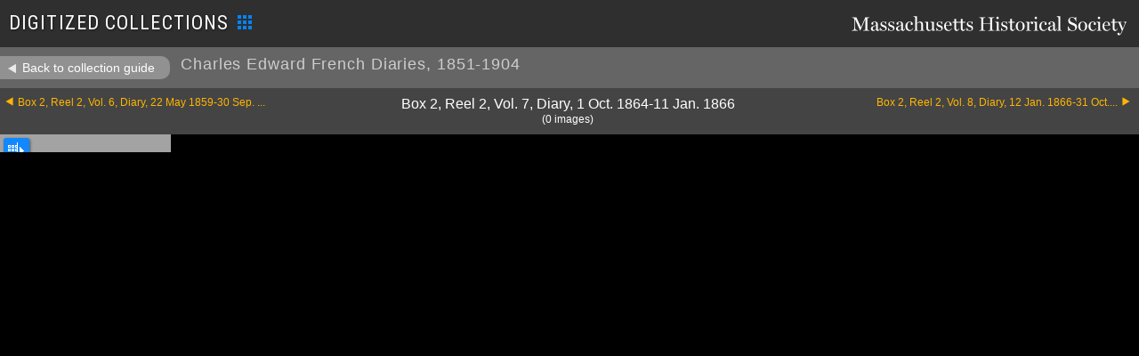

--- FILE ---
content_type: text/html; charset=UTF-8
request_url: https://www.masshist.org/collection-guides/digitized/fa0543/b02-v07/109
body_size: 2738
content:
<!DOCTYPE html>
<html lang="en" class="fa0543">
<head>
	<meta charset="utf-8" />
	<meta http-equiv="X-UA-Compatible" content="IE=edge,chrome=1" />
	<title>Charles Edward French Diaries,
                     1851-1904</title>
	<link rel="shortcut icon" href="/favicon.ico" />
	<!--mobile-->
	<meta name="viewport" content="width=device-width, initial-scale=1.0" />
		<link href="/collection-guides/css/mets.css?v=140" rel="stylesheet" type="text/css" />
	<link rel="preconnect" href="https://fonts.googleapis.com">
	<link rel="preconnect" href="https://fonts.gstatic.com" crossorigin>
	<link href="https://fonts.googleapis.com/css2?family=Jomolhari&family=Roboto+Condensed:ital,wght@0,100..900;1,100..900&display=swap" rel="stylesheet">
	<link rel="stylesheet" href="/style/img-viewer-2014-v02.css" type="text/css"/>
	<script src="/incl/js/dialogbox.js"></script>
	<script src="/incl/js/jquery-3.3.1.min.js"></script>
	<script src="/lib/image-helper/lazy-loader4-jq.js"></script>
	<script src="/collection-guides/allowed-crowd-tx.js?v=140"></script>
	<script src="/collection-guides/js/mets.js?v=140"></script>
	
	<link rel="stylesheet" href="/style/osd_viewer_2016.css" media="all" />
	<script src="/incl/js/openseadragon/openseadragon.min.js"></script>
	<script src="/incl/js/osd-2020.js"></script>
	
	<script>
		var osd_viewer_config = {
			id: "osd_viewer",
			fillVertSpace: false,
			url: ""
		}
	</script>
</head>
<body class="mets_viewer">
	<div id="masterc">
		<div class="mets_header" id="MMplaceholder">
	<h1>
				<a id="mhslogo" href="/"><img src="/collection-guides/images/masshisttitle.png" width="310" height="24" alt="Massachusetts Historical Society"/></a>
		DIGITIZED COLLECTIONS<img src="/collection-guides/images/digitized-16px.png" width="16" height="16"/>
	</h1>
	
	<nav class="local">
	</nav>
	<!--[if lt IE 9]>
	<div style="background: #ff4444; color: white; font-weight: bold; padding: 15px;">Sorry, but Internet Explorer 8 and earlier are not supported. Please use a modern web browser such as <a href="http://firefox.com" style="color: black">Firefox</a> or <a href="http://www.google.com/chrome" style="color: black">Google Chrome</a>, or use Windows Update to upgrade your version of Internet Explorer.</div>
	<![endif]-->
</div>		
		<div class="mets_nav">
			<div class="row1">
				<a class="backToCG" href="/collection-guides/view/fa0543?smid=b02-v07">Back to collection guide</a>
				<h1 id="metsTitle">Charles Edward French Diaries,
                     1851-1904					<span>
																				</span>
				</h1>
				<br class="clear"/>
			</div>

						
			<div class="row2">
				<a class="next" href="/collection-guides/digitized/fa0543/b02-v08">Box 2, Reel 2, Vol. 8, Diary, 12 Jan. 1866-31 Oct....</a>
								<a class="prev" href="/collection-guides/digitized/fa0543/b02-v06">Box 2, Reel 2, Vol. 6, Diary, 22 May 1859-30 Sep. ...</a>
								<span class="currentFolder" id="metsCurrentF">Box 2, Reel 2, Vol. 7, Diary, 1 Oct. 1864-11 Jan. 1866<span id="currentImage" class="currentImage"></span> <span class="count"> (0&nbsp;images) </span></span>
				
			</div>
		</div>
		
		<div id="imageRow" class="image_row">
			<div id="col1" class="col1">
				<div class="widerChooser"><span class="widener" title="toggle grid view"> </span></div>
				<div id="imageTray" class="image_tray">
<!--					<span class="count"> (0&nbsp;images) </span> -->
										
				</div><!--//imageTray-->
			</div><!-- //col 1-->
			
			
			
			<div id="docImageC">
			
		
				<div  id="osd_viewer" ></div>
	
	
	
	
	
	
	
		
								
	
			</div><!--//docImage-->
		</div><!--//imageRow-->

<script>
(function(){
	if(document.cookie.indexOf("myMHSloggedin=") > -1) {
		var t = document.createElement("script"); t.type = "text/javascript"; t.async = true;
		t.src = "/mymhs/js/mymhs-compiled.js?v=.47";
		document.body.appendChild(t);
	}

})();</script>	<div id="trxViewer">
		<div class="toolbar" id="trxToolbar">
			<img src="/collection-guides/images/crowd-source-icon-2.svg" alt="simple icon of three human figures"/>crowdsourced transcription
			<button id="trxToggle">
				<svg xmlns="http://www.w3.org/2000/svg" fill="none" viewBox="0 0 24 24" stroke-width="1.5" stroke="currentColor" class="size-6">
  						<path stroke-linecap="round" stroke-linejoin="round" d="m4.5 15.75 7.5-7.5 7.5 7.5" />
				</svg>
			</button>
		</div>
		<div id="trxScroller">
			<div id="trxText"></div>
			<div class="feedbackLink">
				<a href="https://docs.google.com/forms/d/e/1FAIpQLSdKdAj-nZN3Y6aRHDioS2prlgPKHPC8ZD59VQl2DQGvA-MSEg/viewform?usp=header" target="_blank">
					<div class="c1">
						<svg xmlns="http://www.w3.org/2000/svg" fill="none" viewBox="0 0 24 24" stroke-width="1.5" stroke="currentColor" class="size-6">
						<path stroke-linecap="round" stroke-linejoin="round" d="M15.182 15.182a4.5 4.5 0 0 1-6.364 0M21 12a9 9 0 1 1-18 0 9 9 0 0 1 18 0ZM9.75 9.75c0 .414-.168.75-.375.75S9 10.164 9 9.75 9.168 9 9.375 9s.375.336.375.75Zm-.375 0h.008v.015h-.008V9.75Zm5.625 0c0 .414-.168.75-.375.75s-.375-.336-.375-.75.168-.75.375-.75.375.336.375.75Zm-.375 0h.008v.015h-.008V9.75Z" />
						</svg>


						<svg xmlns="http://www.w3.org/2000/svg" fill="none" viewBox="0 0 24 24" stroke-width="1.5" stroke="currentColor" class="size-6">
						<path stroke-linecap="round" stroke-linejoin="round" d="M15.182 16.318A4.486 4.486 0 0 0 12.016 15a4.486 4.486 0 0 0-3.198 1.318M21 12a9 9 0 1 1-18 0 9 9 0 0 1 18 0ZM9.75 9.75c0 .414-.168.75-.375.75S9 10.164 9 9.75 9.168 9 9.375 9s.375.336.375.75Zm-.375 0h.008v.015h-.008V9.75Zm5.625 0c0 .414-.168.75-.375.75s-.375-.336-.375-.75.168-.75.375-.75.375.336.375.75Zm-.375 0h.008v.015h-.008V9.75Z" />
						</svg>

						<svg xmlns="http://www.w3.org/2000/svg" fill="none" viewBox="0 0 24 24" stroke-width="1.5" stroke="currentColor" class="size-6">
						<path stroke-linecap="round" stroke-linejoin="round" d="M9.879 7.519c1.171-1.025 3.071-1.025 4.242 0 1.172 1.025 1.172 2.687 0 3.712-.203.179-.43.326-.67.442-.745.361-1.45.999-1.45 1.827v.75M21 12a9 9 0 1 1-18 0 9 9 0 0 1 18 0Zm-9 5.25h.008v.008H12v-.008Z" />
						</svg>
					</div>

					<div class="c2">
						<strong>We'd love your feedback</strong>
						<p>Tell us about your experience with the crowdsourced transcriptions <svg xmlns="http://www.w3.org/2000/svg" fill="none" viewBox="0 0 24 24" stroke-width="1.5" stroke="currentColor" class="size-6">
						<path stroke-linecap="round" stroke-linejoin="round" d="M13.5 4.5 21 12m0 0-7.5 7.5M21 12H3" />
						</svg>
						</p>
					</div>
				</a>
			</div>
		</div>
		<div id="trxResizer"></svg>
	</div>
	</div><!--//masterc-->
<script async src="https://www.googletagmanager.com/gtag/js?id=G-1174Q9G3RC"></script>
<script>
  window.dataLayer = window.dataLayer || [];
  function gtag(){dataLayer.push(arguments);}
  gtag('js', new Date());

  gtag('config', 'G-1174Q9G3RC');
</script>
</body>
</html>